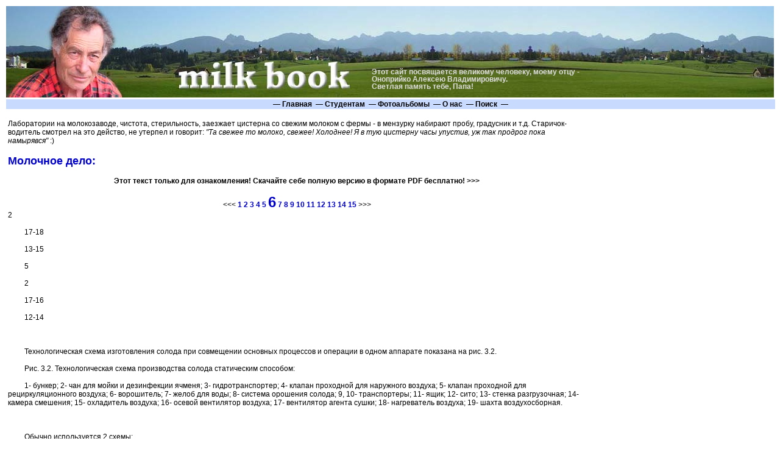

--- FILE ---
content_type: text/html; charset=windows-1251
request_url: http://milkbook.ru/index.php?src=pivo&start=500
body_size: 9607
content:
     

<!DOCTYPE HTML PUBLIC "-//W3C//DTD HTML 4.01 Transitional//EN" "http://www.w3.org/TR/html4/loose.dtd">
<html>
<head>
<title>
Молочное дело  - Книги о молочном деле. Все о переработке молока. Сыроделие и маслоделие. Переработка пищевого сырья. - Milk Book Team.
</title>
<meta charset="windows-1251">
<meta content="text/html" http-equiv="Content-Type">
<meta name="Keywords" content="Книги о молочном деле Переработка молока, производство молочных продуктов в фермерском хозяйстве, переработка вторичного сырья, подробные инструкции для маслоделия и сыроделия.">
<META NAME="Description" CONTENT="  - Milk Book Team - Книги авторского коллектива о переработке молока и производстве молочных продуктов.">
<link rel="shortcut icon" href="/favicon.ico" type="image/x-icon">
<link rel="shortcut icon" href="/pic/ico.gif" type="image/gif">
<link rel="alternate" type="application/rss+xml" title="Milk Book Team - Книги о молочном деле." href="http://www.milkbook.ru/blog/rss.php">
<link rel="start" href="/">
<link rel="first" href="/">
<link rel="search" href="/?do=search">
<link rel="author" href="/?do=contact">
<link rel="up" href="#">
<link rel="copyright" href="/?do=contact">
<meta name="yandex-verification" content="70a34b5980f750f3" />
<style type="text/css">
<!--
html,body{margin:5px 5px 5px 5px; padding:0; height:100%; background-color:#FFFFFF; color:Black; background-attachment:scroll;}
body{font: 76% arial,sans-serif;}
p{margin:0 10px 10px}
div#navigation{text-align:left; padding:10px; margin-top:0px; margin-bottom:5px;}
div#extra{background:#c9dAFF}
div#menubar{b-ackground: #333;color: #FFF}
div#menubar p{margin:5px 5px 5px 5px;;padding:5px 10px}

div#wrapper{float:left;width:100%}
div#content{margin-left:0px;margin-bottom:10px;}
div#extra{clear:left;width:100%; font-size:11px;}

H1 {font-size: 150%;}
H2 {color: #0000cc;}

A               {color : #0000cc; text-decoration: none; font-weight: bold;}
A:LINK          {color : #0000cc; text-decoration: none; font-weight: bold;}
A:VISITED       {color : #0000cc; text-decoration: none; font-weight: bold;}
A:ACTIVE        {color : #fe5222; text-decoration: none; font-weight: bold;}
A:HOVER         {color : #fe5222; text-decoration: underline; font-weight: bold;}

DIV.mm
{
        margin:3px 0px 0px 0px;
        padding: 1px 1px 1px 1px;
        background-color: #c9dAFF; FF8539;
        color: #000;
        font-weight: bold;
        font-family: Verdana, Arial, sans-serif;
        font-size: 11 px;
        text-align: center;
        width: 100%;
                  
}
DIV.mm A:VISITED, DIV.mm A:LINK
{
        color: #000;
        text-decoration: none;
        padding-left: 10;
        padding-right: 10;
}
DIV.mm A:hover
{
        
        color: #00c;
        text-decoration: none;
         background-color: #fff;
         position: relative; left: 0px; top: 0px;
         padding: 1px 0px 1px 0px;
}

.linki     {
                text-align: left; 
                font-size: 70%;
                font-weight:normal;
                margin: 5px;         
                padding-left: 10px;         
               
}

#posttxt {font-size: 10pt; text-align: justify; line-height: 130%; text-indent: 1.5em;}

#posttxt img {
margin : 2px;
padding : 10px;
border : 1px solid #D6C8AD;
}
//-->
</style>
</head>
<body topmargin="0">


<div style="container">

<table width='100%' cellspacing='0' cellpadding='0' border='0' background="pic/logo1.jpg" >
<tr>    
  <td width='600'>&nbsp;</td>
  <td height="150" valign="bottom" align="right">   
  
  <div align="left" style="font-size:95%; color:#ddd;">
    <br><b>
    Этот сайт посвящается великому человеку, моему отцу - <br> 
    Оноприйко Алексею Владимировичу. <br>
    Светлая память тебе, Папа! <br><br>
    </b>                    
    </div>  
    </td>
   
   </tr>
</table>
<div id="menubar">

<div class="mm"><nobr><center>   
&nbsp;&mdash;&nbsp;<a href="/" title="Заглавная страница.">Главная</a>
&nbsp;&mdash;&nbsp;<a href="/?do=stud" title="Раздел для студентов.">Студентам</a>
&nbsp;&mdash;&nbsp;<a href="/photoalbums/" title="Фотогалерея">Фотоальбомы</a>
&nbsp;&mdash;&nbsp;<a href="/?do=contact" title="Кто мы и как нас найти.">О нас</a>
&nbsp;&mdash;&nbsp;<a href="/?do=search" title="Поиск по сайту.">Поиск</a>
&nbsp;&mdash;&nbsp;
</center></nobr>
<!-- m-m--></div>

<!-- M-enubar --></div>
<br>

<div id="wrapper">
<div id="content">

    <table width='100%' cellspacing='0' cellpadding='3' border='0'>
    <tr>
    <td valign="top">
<!-- L+eft column -->    
           
<div align="left">Лаборатории на молокозаводе, чистота, стерильность, заезжает цистерна со свежим молоком с фермы - в мензурку набирают пробу, градусник и т.д. Старичок-водитель смотрел на это действо, не утерпел и говорит: <i>"Та свежее то молоко, свежее! Холоднее! Я в тую цистерну часы упустив, уж так продрог пока намырявся"</i> :)</div>
<h2>Молочное дело:</h2>
<center><b>Этот текст только для ознакомления! Скачайте себе полную версию в формате PDF бесплатно! >>></b></center><br>
<center><<< <a href=/index.php?src=pivo&start=0><B>1</B></a> <a href=/index.php?src=pivo&start=100><B>2</B></a> <a href=/index.php?src=pivo&start=200><B>3</B></a> <a href=/index.php?src=pivo&start=300><B>4</B></a> <a href=/index.php?src=pivo&start=400><B>5</B></a> <font size=+2><a href=/index.php?src=pivo&start=500><B>6</B></a></font> <a href=/index.php?src=pivo&start=600><B>7</B></a> <a href=/index.php?src=pivo&start=700><B>8</B></a> <a href=/index.php?src=pivo&start=800><B>9</B></a> <a href=/index.php?src=pivo&start=900><B>10</B></a> <a href=/index.php?src=pivo&start=1000><B>11</B></a> <a href=/index.php?src=pivo&start=1100><B>12</B></a> <a href=/index.php?src=pivo&start=1200><B>13</B></a> <a href=/index.php?src=pivo&start=1300><B>14</B></a> <a href=/index.php?src=pivo&start=1400><B>15</B></a>  >>></center>2<br><br> &nbsp;&nbsp;&nbsp;&nbsp;&nbsp;&nbsp;&nbsp;&nbsp; 17-18<br><br> &nbsp;&nbsp;&nbsp;&nbsp;&nbsp;&nbsp;&nbsp;&nbsp; 13-15<br><br> &nbsp;&nbsp;&nbsp;&nbsp;&nbsp;&nbsp;&nbsp;&nbsp; 5<br><br> &nbsp;&nbsp;&nbsp;&nbsp;&nbsp;&nbsp;&nbsp;&nbsp; 2<br><br> &nbsp;&nbsp;&nbsp;&nbsp;&nbsp;&nbsp;&nbsp;&nbsp; 17-16<br><br> &nbsp;&nbsp;&nbsp;&nbsp;&nbsp;&nbsp;&nbsp;&nbsp; 12-14<br><br> &nbsp;&nbsp;&nbsp;&nbsp;&nbsp;&nbsp;&nbsp;&nbsp; <br><br> &nbsp;&nbsp;&nbsp;&nbsp;&nbsp;&nbsp;&nbsp;&nbsp; Технологическая схема изготовления солода при совмещении основных процессов и операции в одном аппарате показана на рис. 3.2. <br><br> &nbsp;&nbsp;&nbsp;&nbsp;&nbsp;&nbsp;&nbsp;&nbsp; Рис. 3.2. Технологическая схема производства солода статическим способом:<br><br> &nbsp;&nbsp;&nbsp;&nbsp;&nbsp;&nbsp;&nbsp;&nbsp; 1- бункер; 2- чан для мойки и дезинфекции ячменя; 3- гидротранспортер; 4- клапан проходной для наружного воздуха; 5- клапан проходной для рециркуляционного воздуха; 6- ворошитель; 7- желоб для воды; 8- система орошения солода; 9, 10- транспортеры; 11- ящик; 12- сито; 13- стенка разгрузочная; 14- камера смешения; 15- охладитель воздуха; 16- осевой вентилятор воздуха; 17- вентилятор агента сушки; 18- нагреватель воздуха; 19- шахта воздухосборная. <br><br> &nbsp;&nbsp;&nbsp;&nbsp;&nbsp;&nbsp;&nbsp;&nbsp; <br><br> &nbsp;&nbsp;&nbsp;&nbsp;&nbsp;&nbsp;&nbsp;&nbsp; Обычно используется 2 схемы:<br><br> &nbsp;&nbsp;&nbsp;&nbsp;&nbsp;&nbsp;&nbsp;&nbsp; - совмещение в 1 аппарате процессов замачивания и проращивания зерна;<br><br> &nbsp;&nbsp;&nbsp;&nbsp;&nbsp;&nbsp;&nbsp;&nbsp; - совмещение всех процессов изготовления солода (замачивания, ращения и сушки).<br><br> &nbsp;&nbsp;&nbsp;&nbsp;&nbsp;&nbsp;&nbsp;&nbsp;           Очищенный и рассортированный ячмень после взвешивания на автоматических весах попадает на мойку и дезинфекцию в моечный резервуар (чан). Моют зерно в соответствии с принятыми режимами, после чего дезинфицируют известковым молоком или раствором марганцовокислого калия (КМnО4). Дезинфекционные растворы приготовляют в отдельном резервуаре. Продезинфицированное зерно промывают чистой, свежей водой с температурой 12-14(С, в которой зерно выдерживают 6-8 ч при интенсивном продувании через него сжатого воздуха. За это время влажность ячменя дополнительно повышается на 20-25%.<br><br> &nbsp;&nbsp;&nbsp;&nbsp;&nbsp;&nbsp;&nbsp;&nbsp;           Промытое зерно располагают на ситах аппарата для ращения, где его замачивают, проращивают и сушат.<br><br> &nbsp;&nbsp;&nbsp;&nbsp;&nbsp;&nbsp;&nbsp;&nbsp;           Выгруженный на сита ячмень распределяют равномерным слоем из расчета 450 кг на 1м2 поверхности сит. Здесь его оставляют в покое на 4-6 часов. <br><br> &nbsp;&nbsp;&nbsp;&nbsp;&nbsp;&nbsp;&nbsp;&nbsp; Зерна периодически орошают водой с температурой 14-16(С при помощи форсунок или других оросительных устройств. Замачивают до содержания влаги в зерне 44-45%. График орошения зерна разрабатывают в зависимости от качества зерна, вида, места прорастания, свежести и др. показателей. При этом стремятся возможно сильнее напитать зерно водой в первые 8 часов, а не в конце замачивания. Если содержание белка в зерне более 12%, замачивание зерна осуществляют до более высокой степени, а ращение проводят при более высокой температуре. Такой ячмень плохо набирает влагу, что затрудняет доступ к крахмалу протеолитических и амилолитических ферментов.<br><br> &nbsp;&nbsp;&nbsp;&nbsp;&nbsp;&nbsp;&nbsp;&nbsp;         Первое орошение и ворошение зерна проводят через 4-6 часов после выгрузки ячменя на сита аппарата. Последующие - через 6-8 часов в течение всего времени замачивания. В зависимости от состава и качества ячменя воздушные паузы могут быть увеличены.<br><br> &nbsp;&nbsp;&nbsp;&nbsp;&nbsp;&nbsp;&nbsp;&nbsp;         Расход воды на замачивание ячменя статическим способом составляет 1,5м3 на 1т ячменя. Объем подаваемого с воздухом кислорода должен превышать объем выделившегося углекислого газа (СО2) в 3 раза. Для этого массу зерна интенсивно продувают влажным (96-99%) воздухом с температурой 14-16(С. Первый раз воздух продувают через 2 часа по 15 минут после замачивания, последующие продувают через каждые 2 часа по 15 минут, в течение всего времени замачивания. При этом температуру в слое поддерживают в пределах 16-18С.<br><br> &nbsp;&nbsp;&nbsp;&nbsp;&nbsp;&nbsp;&nbsp;&nbsp; В зависимости от качества ячменя и скорости его замачивания, период продувки воздухом, орошения водой и ворошения можно изменять, стремясь сократить, без ущерба для качества, эту стадию. <br><br> &nbsp;&nbsp;&nbsp;&nbsp;&nbsp;&nbsp;&nbsp;&nbsp; Воздушно - оросительный способ замачивания в относительно невысоком слое позволяет хорошо аэрировать зерно, быстро и полно отводить углекислый  газ (СО2). Это ускоряет физиологические и биохимические процессы. Через 26-30 часов наблюдается интенсивное "проклевывание" зерна и повышение его влажности. Зерно начинает прорастать при влажности 35-38 %. До требуемой 44-45% влажности продолжительность замачивания составляет 32-34 ч. <br><br> &nbsp;&nbsp;&nbsp;&nbsp;&nbsp;&nbsp;&nbsp;&nbsp; Эффективность такого способа замачивания выражается в ускоренном накоплении в зерне влаги (43,5% за 35 ч), в сравнении с раздельным способом замачивания до 42,4% - за 56 часов.<br><br> &nbsp;&nbsp;&nbsp;&nbsp;&nbsp;&nbsp;&nbsp;&nbsp; По достижению зародышем (за 32-35 часа) начала физиологического роста замачивание переходит в стадию ращения. Начинается биохимическое растворение эндосперма зерна и накопление гидролитических, амилолитических, протеолитических, цитологических и многих других ферментов ((- и ( - амилазы, декстриназы, ( -глюконазы, пентозаназы, эндо и экзопептидазы, аминогидролазы).<br><br> &nbsp;&nbsp;&nbsp;&nbsp;&nbsp;&nbsp;&nbsp;&nbsp; Момент окончания проращивания зерна определяют принятыми в лаборатории методами.<br><br> &nbsp;&nbsp;&nbsp;&nbsp;&nbsp;&nbsp;&nbsp;&nbsp; Таким образом, совмещение единых с физиологической точки зрения операций замачивания и ращения ячменя в одном аппарате значительно (на 1,5-2 суток) ускоряет технологический процесс получения сырого солода. <br><br> &nbsp;&nbsp;&nbsp;&nbsp;&nbsp;&nbsp;&nbsp;&nbsp; <br><br> &nbsp;&nbsp;&nbsp;&nbsp;&nbsp;&nbsp;&nbsp;&nbsp; 3.4. Проращивание зерна раздельным способом<br><br> &nbsp;&nbsp;&nbsp;&nbsp;&nbsp;&nbsp;&nbsp;&nbsp; Целью ращения зерна является образование в зерне возможно большего количества фермента, способного разлагать крахмал до простых (моно) сахаров.<br><br> &nbsp;&nbsp;&nbsp;&nbsp;&nbsp;&nbsp;&nbsp;&nbsp; Здесь успех зависит от опытности мастера и удобного растильного помещения, называемого солодовней. В солодовне поддерживают высокую влажность и  хорошую вентиляцию. Температура поддерживается до +15(С. При отсутствии условий, обеспечивающих такой режим, допускается максимальная темература ращения 20(С. Окна должны быть со ставнями, чтобы свет не слишком сильно действовал на зерновые пучки. Пол в солодовне должен быть на сухом грунте, ровным, без щелей. Он может быть из кирпича, дощатым или бетонным.<br><br> &nbsp;&nbsp;&nbsp;&nbsp;&nbsp;&nbsp;&nbsp;&nbsp; Зерна на полу следует рассыпать плотным слоем одинаковой высоты (толщина слоя должна быть не более 10-15см), а не ссыпать в кучки (как это делают некоторые мастера). Для прорастания нужны воздух, а в кучках его недостаточно, что приводит к неравномерности прорастания зерен.<br><br> &nbsp;&nbsp;&nbsp;&nbsp;&nbsp;&nbsp;&nbsp;&nbsp; Во время проращивания зерна нужно время от времени ворошить через 5-8 часов. После 3-4 таких переворачиваний некоторые зерна должны дать ростки. Зерна проращивают до тех пор, пока развитие корешков во всем слое не сделается равномерным и в большей части зерен можно будет различить 3 корневых отпрыска. До этого момента не следует допускать в слое большого повышения температуры. После появления корневых ростков ращение должно идти быстрее и поэтому повышение температуры между зернами необходимо. Толщину слоя зерен увеличивают до 25-30 см, температура внутри слоя достигает 18- 20(С. Такое повышение температуры отразится на самих зернах: вследствие испарения влаги из нижних зерен и задержания ее верхними. Последние становятся совершенно мокрыми. Это явление называется потением зерна и чем обильнее выступает пот, тем лучше выходит солод, т.к. зерна во время испарения много теряют сырого и травянистого вкуса. Когда на зернах появится пот, необходимо наблюдать, чтобы температура в слое не повышалась выше 20(С, что достигается равномерным ворошением  зерна  в грядах.<br><br> &nbsp;&nbsp;&nbsp;&nbsp;&nbsp;&nbsp;&nbsp;&nbsp; <br><br> &nbsp;&nbsp;&nbsp;&nbsp;&nbsp;&nbsp;&nbsp;&nbsp; 3.5. Продолжительность проращивания<br><br> &nbsp;&nbsp;&nbsp;&nbsp;&nbsp;&nbsp;&nbsp;&nbsp; Из практики отечественного пивоварения выведены следующие правила. Из более проросшего ячменя получается более светлое пиво. И наоборот - из мало проросшего ячменя пиво будет крепкое и прочное. У светлого солода от долгого ращения большая часть сахаров израсходована ростком, а у менее проросшего эта потеря менее значительна. При затирании последнего оставшийся в нем крахмал превращается в сахар, отчего пиво будет менее светло, но зато крепко, хлебно и душисто.<br><br> &nbsp;&nbsp;&nbsp;&nbsp;&nbsp;&nbsp;&nbsp;&nbsp; Конец прорастания солода определяют следующими показателями:<br><br> &nbsp;&nbsp;&nbsp;&nbsp;&nbsp;&nbsp;&nbsp;&nbsp; - когда корневые ростки достигли 1; 1/3 - 1; 1/2 длины зерен;<br><br> &nbsp;&nbsp;&nbsp;&nbsp;&nbsp;&nbsp;&nbsp;&nbsp; - когда перышко под кожицей достигло одной второй - одной трети зерна;<br><br> &nbsp;&nbsp;&nbsp;&nbsp;&nbsp;&nbsp;&nbsp;&nbsp; - когда корешки настолько сцепились между собой, что, взяв одно зерно в пальцы, вместе с ним будут сплетены 4-8 других зерен;<br><br> &nbsp;&nbsp;&nbsp;&nbsp;&nbsp;&nbsp;&nbsp;&nbsp; - когда зерна посолодели и совершенно утратили мучной вкус.<br><br> &nbsp;&nbsp;&nbsp;&nbsp;&nbsp;&nbsp;&nbsp;&nbsp; О хорошем прорастании зерна можно судить по следующим признакам:<br><br> &nbsp;&nbsp;&nbsp;&nbsp;&nbsp;&nbsp;&nbsp;&nbsp; 1. Цвет зерна не изменился;<br><br> &nbsp;&nbsp;&nbsp;&nbsp;&nbsp;&nbsp;&nbsp;&nbsp; 2. Зерна проросли равномерно;<br><br> &nbsp;&nbsp;&nbsp;&nbsp;&nbsp;&nbsp;&nbsp;&nbsp; 3. Из солодовой кучи исходит приятный (огуречный) запах;<br><br> &nbsp;&nbsp;&nbsp;&nbsp;&nbsp;&nbsp;&nbsp;&nbsp; 4. Ростки свежие, имеют завитки и сцепляются друг с другом.<br><br> &nbsp;&nbsp;&nbsp;&nbsp;&nbsp;&nbsp;&nbsp;&nbsp; К концу солодоращения необходимо подсушить зерна и уже их нельзя опрыскивать водой. Соложение светлого солода заканчивают примерно на седьмые-восьмые сутки. К этому времени длина корешков должна быть примерно в 1,5-2 раза больше длины зерен, а зародышевый листок должен находиться около верхнего конца зерна. Не допускается появления листочков ("гусариков").<br><br> &nbsp;&nbsp;&nbsp;&nbsp;&nbsp;&nbsp;&nbsp;&nbsp; В этот момент зерна легко растираются между большим и указательным пальцами, а на пальцах остается полусухой крахмал бархатистого оттенка.<br><br> &nbsp;&nbsp;&nbsp;&nbsp;&nbsp;&nbsp;&nbsp;&nbsp; Темный солод проращивают 9 суток, и длина корешков достигает 2-2,5 длины зерна, а зародышевый листок равен длине зерна. <br><br> &nbsp;&nbsp;&nbsp;&nbsp;&nbsp;&nbsp;&nbsp;&nbsp; При изготовлении темного солода стараются создавать условия для большего, чем в белом солоде, накопления растворимых сахаров и аминокислот и хорошего растворения эндосперма. Присушке такого солода получится больше ароматических и красящих веществ, переходящих затем в пиво.<br><br> &nbsp;&nbsp;&nbsp;&nbsp;&nbsp;&nbsp;&nbsp;&nbsp; При изготовлении темного солода обычно не препятствуют схватыванию зерен своими корешками.<br><br> &nbsp;&nbsp;&nbsp;&nbsp;&nbsp;&nbsp;&nbsp;&nbsp; В разных деревнях России, даже в соседних, расположенных в 10-15 км одна от другой, технология соложения существенно отличается. Технология солодоращения в Чехии, Германии, Великобритании и других странах также различается. Причина - использование разных сортов ячменя.<br><br> &nbsp;&nbsp;&nbsp;&nbsp;&nbsp;&nbsp;&nbsp;&nbsp; Кроме белого и черного солода иногда готовят красный солод, солод диафарин и прочие, применяемые в производстве специальных видов пива.<br><br> &nbsp;&nbsp;&nbsp;&nbsp;&nbsp;&nbsp;&nbsp;&nbsp; Пророщенные влажные зерна обычно называют зеленым солодом (сырым солодом) и в таком виде для приготовления пивного сусла он абсолютно непригоден. К тому же он крайне нестоек в хранении. Зеленый солод необходимо высушить, освободить от ростков, дать ему выдержку для более полного ферментирования составных частей зерен. Это очень важные технологические операции для получения качественного  пива.<br><br> &nbsp;&nbsp;&nbsp;&nbsp;&nbsp;&nbsp;&nbsp;&nbsp; <br><br> &nbsp;&nbsp;&nbsp;&nbsp;&nbsp;&nbsp;&nbsp;&nbsp; 3.6. Сушка солода раздельным способом.<br><br> &nbsp;&nbsp;&nbsp;&nbsp;&nbsp;&nbsp;&nbsp;&nbsp; Когда ростки достигли требуемого размера, дальнейший их рост следует остановить. Зерна охлаждают сквозняком свежего воздуха или высушивают. Для этого проросшие зерна рассыпают под навесом или на чердаке, где осуществляется их сушка свободным потоком воздуха. Воздух уносит влагу, необходимую для развития ростков и их рост прекращается.<br><br> &nbsp;&nbsp;&nbsp;&nbsp;&nbsp;&nbsp;&nbsp;&nbsp; Сушку солода окончательно проводят в сушилке горячим способом.<br><br> &nbsp;&nbsp;&nbsp;&nbsp;&nbsp;&nbsp;&nbsp;&nbsp; В зависимости от принятого способа сушки различают: зеленый, белый или воздушный.<br><br> &nbsp;&nbsp;&nbsp;&nbsp;&nbsp;&nbsp;&nbsp;&nbsp; Для некоторых видов белого пива используют солод, высушенный только на воздухе. Такое пиво нельзя долго хранить.<br><br> &nbsp;&nbsp;&nbsp;&nbsp;&nbsp;&nbsp;&nbsp;&nbsp; Летнее и зимнее пиво (баварское) варят из солода, высушенного в горячей сушилке при довольно высокой температуре. Наряду с этим, просушивание и проветривание целесообразно и для солода, предназначенного для последующей горячей сушки. При этом экономится значительное количество тепла и весьма полезно для равномерного отвердевания крахмала. Если крахмал излишне затвердеет, то он станет непроницаем для воды, а, следовательно, будет превращен в сахар. Если влага выделяется из зерна постепенно и равномерно, то температуру сушки можно повысить до 70-80(С без повреждения солода. Фермент диастаза инактивируется при высокой температуре только в присутствии воды. Продолжительность сушки солода зависит от вида пива, для которого он предназначен.<br><br> &nbsp;&nbsp;&nbsp;&nbsp;&nbsp;&nbsp;&nbsp;&nbsp; Прекращают сушку и убирают солод из сушилки, когда он приобретает особый, характерный для солода запах и при трении зерен в ладонях ростки будут легко отделяться от зерен.<br><br> &nbsp;&nbsp;&nbsp;&nbsp;&nbsp;&nbsp;&nbsp;&nbsp; Признаки хорошего солода следующие:<br><br> &nbsp;&nbsp;&nbsp;&nbsp;&nbsp;&nbsp;&nbsp;&nbsp; 1.  Солод должен быть полон и так легок, что погруженный в воду, он не опускается на дно;<br><br> &nbsp;&nbsp;&nbsp;&nbsp;&nbsp;&nbsp;&nbsp;&nbsp; 5. При раскусывании он должен хрустеть, быть сладковатого вкуса и внутри белым;<br><br> &nbsp;&nbsp;&nbsp;&nbsp;&nbsp;&nbsp;&nbsp;&nbsp; 6. Легко отделяться от ростков;<br><br> &nbsp;&nbsp;&nbsp;&nbsp;&nbsp;&nbsp;&nbsp;&nbsp; 7. Должен иметь приятный запах.<br><br> &nbsp;&nbsp;&nbsp;&nbsp;&nbsp;&nbsp;&nbsp;&nbsp; Ростки солода следует отбить от зерен и отделить, поскольку они создают в пиве муть, само пиво при хранении может быстро закиснуть. Ростки отделяют в сетчатом барабане, куда засыпают порции солода. При быстром вращении барабана ростки отделяются и просеиваются через сито.<br><br> &nbsp;&nbsp;&nbsp;&nbsp;&nbsp;&nbsp;&nbsp;&nbsp; В процессе соложения и сушки ячмень теряет около 20% своей массы, объем же его увеличивается на 6-8%. При долгом хранении на открытом воздухе солод отсыревает и портится. Поэтому хранить солод следует в сухом помещении. <br><br> &nbsp;&nbsp;&nbsp;&nbsp;&nbsp;&nbsp;&nbsp;&nbsp; <br><br> &nbsp;&nbsp;&nbsp;&nbsp;&nbsp;&nbsp;&nbsp;&nbsp; 3.7. Сушка солода статическим способом.<br><br> &nbsp;&nbsp;&nbsp;&nbsp;&nbsp;&nbsp;&nbsp;&nbsp; Сушку солода этим способом осуществляют в том же аппарате. Условно сушку можно подразделить на 2 этапа: обезвоживание и отсушку. На первой стадии при высокой влажности солода ферментативные процессы продолжаются, на второй - протекают химические, биохимические и физико-химические процессы между имеющимися и вновь образованными веществами солода. Конечную высшую температуру процесса сушки называют температурой отсушки.<br><br> &nbsp;&nbsp;&nbsp;&nbsp;&nbsp;&nbsp;&nbsp;&nbsp; Физиологическая фаза первого этапа длится 4-7 часов, проходит до достижения зерном температуры 45(С. Затем усиливается ферментативная фаза в интервале температур 45-70(С, продолжительность ее 18-20 часов. <br><br> &nbsp;&nbsp;&nbsp;&nbsp;&nbsp;&nbsp;&nbsp;&nbsp; Далее осуществляют фазу отсушки - подвяливание зерна, путем интенсивного продувания воздуха при температуре 45С, продолжительностью 3-4 часа. В этом интервале происходит ароматообразование солода.<br><br> &nbsp;&nbsp;&nbsp;&nbsp;&nbsp;&nbsp;&nbsp;&nbsp; Сушку солода проводят, постепенно повышая температуру с одновременным понижением его влажности до конечной (3,5%). Заканчивается сушка солода при 85С. Регулируют режим сушки изменением высоты слоя солода, изменением температуры и расхода продуваемого через слой горячего воздуха. Длительность сушки светлого солода этим способом 24-36 часов. Примерные режимы сушки солода приведены в таблице 3.2.<br><br> &nbsp;&nbsp;&nbsp;&nbsp;&nbsp;&nbsp;&nbsp;&nbsp; Таблица 3.2.<br><br> &nbsp;&nbsp;&nbsp;&nbsp;&nbsp;&nbsp;&nbsp;&nbsp; Этапы сушки<br><br> &nbsp;&nbsp;&nbsp;&nbsp;&nbsp;&nbsp;&nbsp;&nbsp; Продолжительность этапа, ч<br><br> &nbsp;&nbsp;&nbsp;&nbsp;&nbsp;&nbsp;&nbsp;&nbsp; Время от начала сушки, ч<br><br> &nbsp;&nbsp;&nbsp;&nbsp;&nbsp;&nbsp;&nbsp;&nbsp; Интервалы температур воздуха, (С<br><br> &nbsp;&nbsp;&nbsp;&nbsp;&nbsp;&nbsp;&nbsp;&nbsp; Расход воздуха на 1т. готового солода<br><br> &nbsp;&nbsp;&nbsp;&nbsp;&nbsp;&nbsp;&nbsp;&nbsp; м3/ч<br><br> &nbsp;&nbsp;&nbsp;&nbsp;&nbsp;&nbsp;&nbsp;&nbsp; 1<br><br> &nbsp;&nbsp;&nbsp;&nbsp;&nbsp;&nbsp;&nbsp;&nbsp; 6<br><br> &nbsp;&nbsp;&nbsp;&nbsp;&nbsp;&nbsp;&nbsp;&nbsp; 0-6<br><br> &nbsp;&nbsp;&nbsp;&nbsp;&nbsp;&nbsp;&nbsp;&nbsp; 40-55<br><br> &nbsp;&nbsp;&nbsp;&nbsp;&nbsp;&nbsp;&nbsp;&nbsp; 2500<br><br> &nbsp;&nbsp;&nbsp;&nbsp;&nbsp;&nbsp;&nbsp;&nbsp; 2<br><br> &nbsp;&nbsp;&nbsp;&nbsp;&nbsp;&nbsp;&nbsp;&nbsp; 6<br><br> &nbsp;&nbsp;&nbsp;&nbsp;&nbsp;&nbsp;&nbsp;&nbsp; 6-12<br><br> &nbsp;&nbsp;&nbsp;&nbsp;&nbsp;&nbsp;&nbsp;&nbsp; 55-65<br><br> &nbsp;&nbsp;&nbsp;&nbsp;&nbsp;&nbsp;&nbsp;&nbsp; 2500<br><br> &nbsp;&nbsp;&nbsp;&nbsp;&nbsp;&nbsp;&nbsp;&nbsp; 3<br><br> &nbsp;&nbsp;&nbsp;&nbsp;&nbsp;&nbsp;&nbsp;&nbsp; 6<br><br> &nbsp;&nbsp;&nbsp;&nbsp;&nbsp;&nbsp;&nbsp;&nbsp; 12-18<br><br> &nbsp;&nbsp;&nbsp;&nbsp;&nbsp;&nbsp;&nbsp;&nbsp; 65-78<br><br> &nbsp;&nbsp;&nbsp;&nbsp;&nbsp;&nbsp;&nbsp;&nbsp; 2100<br><br> &nbsp;&nbsp;&nbsp;&nbsp;&nbsp;&nbsp;&nbsp;&nbsp; 4<br><br> &nbsp;&nbsp;&nbsp;&nbsp;&nbsp;&nbsp;&nbsp;&nbsp; 8<br><br> &nbsp;&nbsp;&nbsp;&nbsp;&nbsp;&nbsp;&nbsp;&nbsp; 18-26<br><br> &nbsp;&nbsp;&nbsp;&nbsp;&nbsp;&nbsp;&nbsp;&nbsp; <center><<< <a href=/index.php?src=pivo&start=0><B>1</B></a> <a href=/index.php?src=pivo&start=100><B>2</B></a> <a href=/index.php?src=pivo&start=200><B>3</B></a> <a href=/index.php?src=pivo&start=300><B>4</B></a> <a href=/index.php?src=pivo&start=400><B>5</B></a> <font size=+2><a href=/index.php?src=pivo&start=500><B>6</B></a></font> <a href=/index.php?src=pivo&start=600><B>7</B></a> <a href=/index.php?src=pivo&start=700><B>8</B></a> <a href=/index.php?src=pivo&start=800><B>9</B></a> <a href=/index.php?src=pivo&start=900><B>10</B></a> <a href=/index.php?src=pivo&start=1000><B>11</B></a> <a href=/index.php?src=pivo&start=1100><B>12</B></a> <a href=/index.php?src=pivo&start=1200><B>13</B></a> <a href=/index.php?src=pivo&start=1300><B>14</B></a> <a href=/index.php?src=pivo&start=1400><B>15</B></a>  >>></center>


<!-- L-eft column -->        
</td>
    <td valign="top" width="300" style="b-ackground:#fafafa;">
    <!-- R+ight column -->    
    <!-- М+еню --><div id="navigation">


    

<!-- М-еню --></div>
<!-- R-ight column -->    
<br><br><br><br>
	<div class="linki">
		
					
	</div>

    </td>

    </tr>
    
    </table>


<!-- C+ontent --></div>
<!-- W-rapper --></div>


<!-- П+одвал --> <div id="extra"> 
<table width='100%' cellspacing='0' cellpadding='3' border='0'>
<tr>
<td align="left">
Copyright &copy; 2008-2026 "Defender`s Lab"<br>
Публикование материалов сайта разрешается с указанием ссылки!
</td>
<td align="center">
<noindex>
<!--LiveInternet counter-->
<script type="text/javascript"><!--
document.write("<a ref=nofolow href='http://www.liveinternet.ru/click' "+
"target=_blank><img src='http://counter.yadro.ru/hit?t21.10;r"+
escape(document.referrer)+((typeof(screen)=="undefined")?"":
";s"+screen.width+"*"+screen.height+"*"+(screen.colorDepth?
screen.colorDepth:screen.pixelDepth))+";u"+escape(document.URL)+
";h"+escape(document.title.substring(0,80))+";"+Math.random()+
"' alt='LI' title='LiveInternet: показано число просмотров за 24"+
" часа, посетителей за 24 часа и за сегодня' "+
"border=0 width=88 height=31><\/a>")//--></script>
<!--/LiveInternet-->
</noindex>
<a href="http://www.milkbook.ru/?do=contact" title="Здесь вы найдете наше видение авторских прав" target="_blank"><img src="pic/free.gif" alt="ИДБС!" border=0 width=88 height=31></a>
<a href="http://www.milkbook.ru/knopka_bablo.php" title="Да! Это самая настоящая кнопка Бабло! Нажав на нее вы научитесь зарабатывать себе на хлеб с маслом на своем, даже самом новом и никому неизвестном сайте." target="_blank"><img src="pic/knopka_bablo.gif" alt="Кнопка Бабло!" border=0 width=88 height=31></a>
</td>
<td align="right">
design by <a href="http://www.roft.ru" target="_blank">"koZяka"</a><br>
Страница собрана за <font color=#0000cc>0.010</font> сек.</td>
</tr>
</table>
<!-- П-одвал --> </div>


<!-- C-ontainer --></div>
<br>
</body>
</html>


<!-- This document saved from http://www.milkbook.ru -->